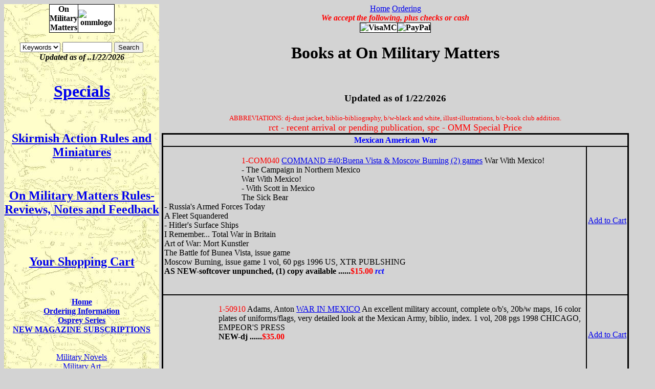

--- FILE ---
content_type: text/html; charset=UTF-8
request_url: https://onmilitarymatters.com/dfcatalog.php?period=1840
body_size: 40334
content:

<!DOCTYPE HTML>
<html lang="en">
<HEAD>
<META http-equiv="Content-Type" content="text/html; charset=UTF-8">
<meta name="verify-v1" content="u13XPAjDV1EeJov3oBeHDLDcI96mH66DlSuHN7gCmIM=">
   <META NAME="GENERATOR" CONTENT="Mozilla/4.04 [en] (Win95; I) [Netscape]">
   <META NAME="Author" CONTENT="Robert Sulentic">
   <META NAME="Description" CONTENT="On Military matters stocks books on military
history, wargames, wargame rules and periodicals covering all of recorded history.">
   <META NAME="KeyWords" CONTENT="Military Novels, Military Art, Toy
Soldiers,Military Models,Wargaming, Wargaming Rules, Unit History, Militaria, Arms, Armor,
Uniforms, Military History, Ancients, Dark Ages, Middle Ages, Renaissance,16th Century, 17th
Century, Thirty Year's War, English Civil War, 17th Century,18th Century, Marlburian, War of
the Austrian Succession, Seven Years War, French and Indian War, American War of
Independence, American Revolution, Revolutionary War, French Revolution, 19th Century,
Napoleonic, Napoleonic Boardgames, War of 1812, Mexican American Wars, Crimean
War,Garabaldi's Wars, American Civil War, American West, German Wars of Unification,
Austro-Prussian War, Franco-Prussian War, Colonial Wars, Anglo-Boer Wars, Zulu Wars,
Spanish-American War, Aviation, Armored Fighting Vehicles, Artillery, Tanks, Navy, Naval,
Russo-Japanese War, Mexican Revolution, World War One, Spanish Civil War, Russo-Finnish
War, World War Two, Korean War, Vietnam War, Modern Wars, Videos, Boardgames,
Osprey">

<TITLE>Books at On Military Matters</TITLE>
<style>
<!--
@import"dfstyle.css";
-->
</style>
</HEAD>
<BODY class="bgsilver">
<DIV id="wrapper">
<DIV id="searchnav">
	<div class="tc">
	<A id="top"></a>
	<!--Logo at top-->
	<TABLE class="toplogo" style="width:128px;">
		<TR>
		<TD>
			On<BR>Military<BR>Matters
		</TD>
		<TD>
			<IMG src="/images/ommlogo.gif" height="71" width="55" alt="ommlogo">
		</TD>
	</TR>
	</TABLE>
     <BR>
	<form action="dfsearch.php" method="GET" ONSUBMIT="if (this.submitted) return true; else return false;">
	<select name="term">
	<option value="keywords" selected>Keywords</option>
	<option value="author">Author</option>
	<option value="title">Title</option>
	</select>
	<!--<input type="hidden" name="term" value="keywords">-->
	<input type="text" name="data" value="" size="10">
	<input type="submit" value="Search" name="submit" ONCLICK="this.form.submitted = true;
	return true;">
	</form>

	<DIV class="tb it">Updated as of ..1/22/2026</DIV><BR>
	<H1><A href="dfcatalog.php?bookage=spc">Specials</A></H1><BR>
	<H2><A href="dfcatalog.php?num1=9999">Skirmish Action Rules and Miniatures</A></H2><BR>
	<H2><A href="dfcatalog.php?num1=9998">On Military Matters Rules-Reviews, Notes and Feedback </A></H2><BR>
	<BR>
	<h2><a href="dfcart.php?action=show_cart">Your Shopping Cart </a></h2><BR>
	<BR>
	<DIV class="szsml tb">
		<A href="dfindex.php">Home</A><BR>
		<A href="dforderinfo.php">Ordering Information</A><BR>
		<A href="dfosprey.php">Osprey Series</A><BR>
		<a href="dfcatalog.php?period=2300&sub=yes">NEW MAGAZINE SUBSCRIPTIONS</A>
	</DIV>	
	<br><br>
			<a href="dfcatalog.php?period=0100">Military Novels</a><br>
				<a href="dfcatalog.php?period=0400">Military Art</a><br>
				<a href="dfcatalog.php?period=0600">Toy Soldiers</a><br>
				<a href="dfcatalog.php?period=0700">Military Models</a><br>
				<a href="dfcatalog.php?period=0800">Wargaming</a><br>
				<a href="dfcatalog.php?period=0900">Wargaming Rules</a><br>
				<a href="dfcatalog.php?period=1000">Unit Histories</a><br>
				<a href="dfcatalog.php?period=1044">Militaria</a><br>
				<a href="dfcatalog.php?period=1045">Arms &amp; Armor</a><br>
				<a href="dfcatalog.php?period=1050">Uniforms</a><br>
				<a href="dfcatalog.php?period=1100">General Military History</a><br>
				<a href="dfcatalog.php?period=1200">Ancients</a><br>
				<a href="dfcatalog.php?period=1250">Dark Ages</a><br>
				<a href="dfcatalog.php?period=1300">Middle Ages</a><br>
				<a href="dfcatalog.php?period=1400">Renaissance</a><br>
				<a href="dfcatalog.php?period=1500">16th Century</a><br>
				<a href="dfcatalog.php?period=1600">17th Century</a><br>
				<a href="dfcatalog.php?period=1630">Thirty Year's War</a><br>
				<a href="dfcatalog.php?period=1640">English Civil War</a><br>
				<a href="dfcatalog.php?period=1690">Late 17th Century</a><br>
				<a href="dfcatalog.php?period=1700">18th Century</a><br>
				<a href="dfcatalog.php?period=1710">Marlburian</a><br>
				<a href="dfcatalog.php?period=1740">War of the Austrian Succession</a><br>
				<a href="dfcatalog.php?period=1760">Seven Year's War</a><br>
				<a href="dfcatalog.php?period=1770">American War of Independence</a><br>
				<a href="dfcatalog.php?period=1780">French Revolution</a><br>
				<a href="dfcatalog.php?period=1800">19th Century</a><br>
				<a href="dfcatalog.php?period=1810">Napoleonics</a><br>
				<a href="dfcatalog.php?period=1820">War of 1812</a><br>
				<a href="dfcatalog.php?period=1830">US Indian Wars</a><br>
				<a href="dfcatalog.php?period=1840">Mexican American War</a><br>
				<a href="dfcatalog.php?period=1850">Crimean War</a><br>
				<a href="dfcatalog.php?period=1857">Indian Mutiny</a><br>
				<a href="dfcatalog.php?period=1859">Garabaldi Wars</a><br>
				<a href="dfcatalog.php?period=1860">American Civil War</a><br>
				<a href="dfcatalog.php?period=1865">American West</a><br>
				<a href="dfcatalog.php?period=1870">German Wars of Unification</a><br>
				<a href="dfcatalog.php?period=1871">Austro-Prussian Wars</a><br>
				<a href="dfcatalog.php?period=1872">Franco-Prussian Wars</a><br>
				<a href="dfcatalog.php?period=1880">Colonial Wars</a><br>
				<a href="dfcatalog.php?period=1890">Anglo-Boer Wars</a><br>
				<a href="dfcatalog.php?period=1899">Spanish-American War</a><br>
				<a href="dfcatalog.php?period=1900">20th Century</a><br>
				<a href="dfcatalog.php?period=1901">Aviation</a><br>
				<a href="dfcatalog.php?period=1902">Armored Fighting Vehicles/Artillery</a><br>
				<a href="dfcatalog.php?period=1903">Naval:1880-2000</a><br>
				<a href="dfcatalog.php?period=1904">Russo-Japanese War</a><br>
				<a href="dfcatalog.php?period=1905">Mexican Revolution</a><br>
				<a href="dfcatalog.php?period=1912">Balkan Wars</a><br>
				<a href="dfcatalog.php?period=1914">World War One</a><br>
				<a href="dfcatalog.php?period=1920">Russian Revolution</a><br>
				<a href="dfcatalog.php?period=1930">Spanish Civil War</a><br>
				<a href="dfcatalog.php?period=1935">Italian-Ethiopian War</a><br>
				<a href="dfcatalog.php?period=1939">Russo-Finnish War</a><br>
				<a href="dfcatalog.php?period=1940">World War Two</a><br>
				<a href="dfcatalog.php?period=1950">Post WWII</a><br>
				<a href="dfcatalog.php?period=1951">Korean War</a><br>
				<a href="dfcatalog.php?period=1954">French-Algerian War</a><br>
				<a href="dfcatalog.php?period=1960">Arab-Israeli Wars</a><br>
				<a href="dfcatalog.php?period=1970">Vietnam War</a><br>
				<a href="dfcatalog.php?period=1980">Modern War</a><br>
				<a href="dfcatalog.php?period=2250">Boardgames</a><br>
				<a href="dfcatalog.php?period=1075">Weapons</a><br>
				<a href="dfcatalog.php?period=1076">Command</a><br>
				<a href="dfcatalog.php?period=1077">Raids</a><br>
				<a href="dfcatalog.php?period=1078">Duel</a><br>
				<a href="dfcatalog.php?period=1082">Battle Orders</a><br>
				<a href="dfcatalog.php?period=1083">Modelling</a><br>
				<a href="dfcatalog.php?period=1084">Fortress</a><br>
				<a href="dfcatalog.php?period=1085">Essential History</a><br>
				<a href="dfcatalog.php?period=1092">Combat Aircraft</a><br>
				<a href="dfcatalog.php?period=1093">Aircraft of the Aces</a><br>
				<a href="dfcatalog.php?period=1094">Old Vanguard</a><br>
				<a href="dfcatalog.php?period=1095">New Vanguard</a><br>
				<a href="dfcatalog.php?period=1096">Campaign</a><br>
				<a href="dfcatalog.php?period=1097">Elite</a><br>
				<a href="dfcatalog.php?period=1098">Warrior</a><br>
				<a href="dfcatalog.php?period=1099">Men-at-Arms</a><br>
				<a href="dfcatalog.php?period=1761">French &amp; Indian War</a><br>
				<a href="dfcatalog.php?period=2200">Videos</a><br>
				<a href="dfcatalog.php?period=2300">Magazines and Periodicals</a><br>
			<br>
	<A href="#top">Top</A>
	<br>
	<h2><a href="dfcart.php?action=show_cart">Your Shopping Cart </a></h2>
	<BR><br>
	<!--Logo at bottom-->
	<TABLE class="toplogo" style="width:128px;">
		<TR>
		<TD>
			On<BR>Military<BR>Matters
		</TD>
		<TD>
			<IMG src="/images/ommlogo.gif" height="71" width="55" alt="ommlogo">
		</TD>
	</TR>
	</TABLE>
</div><!--End of class tc, end of searchnav-->
	</DIV><!--Searchnav-->
<DIV id="content">
<div class="tc">
	<A href="dfindex.php">Home</A> <A href="dforderinfo.php">Ordering</A><BR>
</div>
<a id="contenttop"></a>
<div class="tc"><!--Header Area-->
     <span class="rd it tb">We accept the following, plus checks or cash</span>
	<table class="toplogo">
		<tr>
		<td><img src="/images/VisaMC.gif" alt="VisaMC"></td>
		<td><img src="/images/PayPal.gif" alt="PayPal"></td>
		</tr>
	</table>
	<h1>Books at On Military Matters</h1><br>
	<!--<B><a href="dfcart.php?action=show_cart">Your Shopping Cart </a></B><BR>-->

	<h3>Updated as of 1/22/2026</h3>
	<span class = "rd szsm">ABBREVIATIONS: dj-dust jacket, biblio-bibliography, b/w-black and white, illust-illustrations, b/c-book club addition.</span>
	<br>
	<span class = "rd szlg">rct - recent arrival or pending publication, spc - OMM Special Price</span>
</div><!--End Header Area-->
<!--Table of Matching items-->
<table class="cattable">
<!--Table Header - Selection Category-->
	<TR>
	<th colspan="2" class="bl tb">
	 Mexican American War	</th>
	</TR>
<!--Matching Items Rows, one row per item-->

		<tr>
		<td>
			<!--images/COM040.jpg--><p>
			<img src="images/COM040.jpg" width=135  height=90 alt="">			<span class="rd">1-COM040</span>
			 			<span class="bl"><a href="/product/1-COM040">COMMAND #40:Buena Vista &amp; Moscow Burning (2) games</a></span>
			War With Mexico!<br> - The Campaign in Northern Mexico<br>War With Mexico!<br> - With Scott in Mexico<br>The Sick Bear<br> - Russia's Armed Forces Today<br>A Fleet Squandered<br> - Hitler's Surface Ships<br>I Remember... Total War in Britain<br>Art of War: Mort Kunstler<br>The Battle fof Bunea Vista, issue game<br>Moscow Burning, issue game 			1 vol, 60 pgs
			1996 US, XTR PUBLSHING			<BR>
			<span class="tb">
				AS NEW-softcover unpunched, (1) copy available ......<span class="rd">$15.00</span>
							<span class="bl it">rct</span>
			</span>
			<BR>
			<BR>
<!-- line the 5 lines added 10/08/2008 $inside = 9999 or 9998 to get an inside page-->
			
			
			
		</td>
		<td>
			<a href="dfcart.php?action=add_item&amp;id=COM040&amp;cno=1&amp;qty=1">Add&nbsp;to&nbsp;Cart</a>
		</td>
	</tr>

		<tr>
		<td>
			<!--images/50910.jpg--><p>
			<img src="images/50910.jpg" width=90  height=135 alt="">			<span class="rd">1-50910</span>
			Adams, Anton			<span class="bl"><a href="/product/1-50910">WAR IN MEXICO</a></span>
			An excellent military account, complete o/b's, 20b/w maps, 16 color plates of uniforms/flags, very detailed look at the Mexican Army, biblio, index.			1 vol, 208 pgs
			1998 CHICAGO, EMPEOR'S PRESS			<BR>
			<span class="tb">
				NEW-dj ......<span class="rd">$35.00</span>
							<span class="bl it"></span>
			</span>
			<BR>
			<BR>
<!-- line the 5 lines added 10/08/2008 $inside = 9999 or 9998 to get an inside page-->
			
			
			
		</td>
		<td>
			<a href="dfcart.php?action=add_item&amp;id=50910&amp;cno=1&amp;qty=1">Add&nbsp;to&nbsp;Cart</a>
		</td>
	</tr>

		<tr>
		<td>
			<!--images/243200.jpg--><p>
			<img src="images/243200.jpg" width=90  height=135 alt="">			<span class="rd">1-243200</span>
			Bancroft, James W.			<span class="bl"><a href="/product/1-243200">ALAMO DEFENDERS: A Fresh Perspective on the Heroes of 1836</a></span>
			Examines a large number of those who fought and died for Texas at the Alamo were British. Reveals stories of the men that died, such as an Englishman named William Blazeby, who led a troop of New Orleans Greys; a Scotsman named John McGregor, who took to his bagpipes and accompanied Davy Crockett on the fiddle to keep up the spirits of the defenders; and an Irishman named Robert Evans, who, as Master of Ordnance, was shot down while trying to set light to the gunpowder in the chapel when the battle was lost. The roles of the opposing commanders, the infamous General Santa Anna and Lieutenant Colonel William 'Buck' Travis, are also examined. Contains 16 black and white illustrations.			1 vol, 256 pgs
			2024 UK, FRONTLINE BOOKS			<BR>
			<span class="tb">
				NEW-dj, available mid April 2024 ......<span class="rd">$43.00</span>
				 with a discount of  <span style="font-size: 2em;color:red;">15%</span> 			<span class="bl it">rct</span>
			</span>
			<BR>
			<BR>
<!-- line the 5 lines added 10/08/2008 $inside = 9999 or 9998 to get an inside page-->
			
			
			
		</td>
		<td>
			<a href="dfcart.php?action=add_item&amp;id=243200&amp;cno=1&amp;qty=1">Add&nbsp;to&nbsp;Cart</a>
		</td>
	</tr>

		<tr>
		<td>
			<!--images/46800.jpg--><p>
			<img src="images/46800.jpg" width=90  height=135 alt="">			<span class="rd">1-46800</span>
			Bauer, Jack K.			<span class="bl"><a href="/product/1-46800">THE MEXICAN WAR:1846-1848</a></span>
			Part of the 'Macmillan Wars of the United States' series, b/w maps, illust, biblio, index.<br><br>Much has been written about the Mexican war, but this . . . is the best military history of that conflict. . . . Leading personalities, civilian and military, Mexican and American, are given incisive and fair evaluations. The coming of war is seen as unavoidable, given American expansion and Mexican resistance to loss of territory, compounded by the fact that neither side understood the other. The events that led to war are described with reference to military strengths and weaknesses, and every military campaign and engagement is explained in clear detail and illustrated with good maps. . . . Problems of large numbers of untrained volunteers, discipline and desertion, logistics, diseases and sanitation, relations with Mexican civilians in occupied territory, and Mexican guerrilla operations are all explained, as are the negotiations which led to war's end and the Mexican cession. 			1 vol, 454 pgs
			1992 NE, BISON BOOKS			<BR>
			<span class="tb">
				NEW-softcover ......<span class="rd">$36.00</span>
							<span class="bl it"></span>
			</span>
			<BR>
			<BR>
<!-- line the 5 lines added 10/08/2008 $inside = 9999 or 9998 to get an inside page-->
			
			
			
		</td>
		<td>
			<a href="dfcart.php?action=add_item&amp;id=46800&amp;cno=1&amp;qty=1">Add&nbsp;to&nbsp;Cart</a>
		</td>
	</tr>

		<tr>
		<td>
			<!--images/202050.jpg--><p>
			<img src="images/202050.jpg" width=90  height=135 alt="">			<span class="rd">1-202050</span>
			Connelley, William Elsey			<span class="bl"><a href="/product/1-202050">WAR WITH MEXICO -- 1846-1847: Doniphan's Expedition and the Conquest of New Mexico and California</a></span>
			In June of 1846, under orders from Gen. Stephen Kearny, Col. Alexander Doniphan led the 1st Regiment of Missouri Mounted Volunteers on an extended 3,600 mile march into contested territory. <br><br>This expedition took the Army of the West from Ft. Leavenworth to Santa Fe, and then through to Chihuahua, Saltillo and Matamoras, Mexico, with decisive American victories at the battles of Brazito and Sacramento. <br><br>The campaign is described here in the first-hand account of John Taylor Hughes, a private in the 1st Regiment and the official historian of the campaign. Hughes' seminal text, Doniphan's Expedition (originally published in 1847), offers a day-by-day retelling of events on the march culminating in the Battle of Sacramento, in which Doniphan's 1,164 Missouri volunteers overcame some 4000 Mexican regulars to occupy Chihuahua City. <br><br>The narrative is not confined only to military operations, however. Hughes discusses at great length the character of the New Mexico landscape, buffalo hunting, the everyday activities of the soldier in camp, the habits of the plains Indians and the interactions of American soldiers with the Mexican villagers. The Navajo and Apache were a constant presence during the expedition, posing a serious threat to the supply lines and messengers. By contrast, the Mexicans are most often portrayed as a nuisance, trespassing in camp and distracting the men from their duties. <br><br>Connely's 1907 edition features extensive historical and genealogical annotations, additional biographical sketches, fifty pages of regimental rosters, two large fold-out maps, 11 appendices and a comprehensive index. Biographical sketches are included for Col. Doniphan and other key figures in the campaign such as Gen. Kearny, Major-General Sterling Price and John T. Hughes, supplemented by Hughes' diary, Col. Doniphan's memoirs and the narrative of one Charles R. Morehead, a member of Doniphan's supply train. Appendices include an interview with Col. Doniphan, a short history of the Santa Fe Trail and several brief genealogical sketches of Mexican War veterans.			1 vol, 688 pgs
			2000 US, HERITAGE BOOKS			<BR>
			<span class="tb">
				NEW-softcover ......<span class="rd">$47.00</span>
							<span class="bl it"> </span>
			</span>
			<BR>
			<BR>
<!-- line the 5 lines added 10/08/2008 $inside = 9999 or 9998 to get an inside page-->
			
			
			
		</td>
		<td>
			<a href="dfcart.php?action=add_item&amp;id=202050&amp;cno=1&amp;qty=1">Add&nbsp;to&nbsp;Cart</a>
		</td>
	</tr>

		<tr>
		<td>
			<!--images/250800.jpg--><p>
			<img src="images/250800.jpg" width=90  height=135 alt="">			<span class="rd">1-250800</span>
			Crutchfield, James			<span class="bl"><a href="/product/1-250800">REVOLT AT TAOS: The New Mexican and Indian Insurrection of 1847</a></span>
			Explores the fast-moving events surrounding the bloody revolt which left native inhabitants of New Mexico wondering how their neighbors and kinsmen could be legally tried, found guilty, and executed for acts they considered to have been honorable ones committed in defense of their country. These concerns have never been adequately addressed and their struggle has been all but scrubbed from the history of American expansion. Contains 18 illustrations.			1 vol, 240 pgs
			2025 US, WESTHOLME PUBLISHING			<BR>
			<span class="tb">
				NEW-pb, available mid October 2025 ......<span class="rd">$28.00</span>
							<span class="bl it">rct</span>
			</span>
			<BR>
			<BR>
<!-- line the 5 lines added 10/08/2008 $inside = 9999 or 9998 to get an inside page-->
			
			
			
		</td>
		<td>
			<a href="dfcart.php?action=add_item&amp;id=250800&amp;cno=1&amp;qty=1">Add&nbsp;to&nbsp;Cart</a>
		</td>
	</tr>

		<tr>
		<td>
			<!--images/197120.jpg--><p>
			<img src="images/197120.jpg" width=90  height=135 alt="">			<span class="rd">1-197120</span>
			Dishman, Christopher D			<span class="bl"><a href="/product/1-197120">A PERFECT GIBRALTAR: The Battle for Monterrey, Mexico, 1846</a></span>
			The dramatic story of the U.S. Army's first major encounter with urban warfare with 27 b/w illust and seven maps.<br><br>For three days in the fall of 1846, U.S. and Mexican soldiers fought fiercely in the picturesque city of Monterrey, turning the northern Mexican town, known for its towering mountains and luxurious gardens, into one of the nineteenth century's most gruesome battlefields. Led by Brigadier General Zachary Taylor, graduates of the U.S. Military Academy encountered a city almost perfectly protected by mountains, a river, and a vast plain. <br><br>Monterey's ideal defensive position inspired more than one U.S. soldier to call the city 'a perfect Gibraltar.' The first day of fighting was deadly for the Americans, especially the newly graduated West Point cadets, but they soon adjusted their tactics and began fighting building to building.<br><br>Chris D. Dishman conveys in a vivid narrative the intensity and drama of the Battle of Monterrey, which marked the first time U.S. troops engaged in prolonged urban combat. Future Civil War generals and West Point graduates fought desperately alongside rough Texan, Mississippian, and Tennessean volunteers. General Taylor engineered one of the army's first wars of maneuver at Monterrey by sending the bulk of his troops against the weakest part of the city. Embedded press reporters wrote eyewitness accounts of the action for readers back in the States. <br><br>Dishman interweaves descriptions of troop maneuvers and clashes between units using pistols and rifles with accounts of hand-to-hand combat involving edged weapons, stones, clubs, and bare hands. He brings regular soldiers and citizen volunteers to life in personal vignettes that draw on firsthand accounts from letters, diaries, and reports written by men on both sides. An epilogue carries the narrative thread to the conclusion of the war.			1 vol, 344 pgs
			2011 US, UNIVERSITY OF OKLAHOMA PRESS			<BR>
			<span class="tb">
				NEW-dj ......<span class="rd">$35.00</span>
							<span class="bl it"> </span>
			</span>
			<BR>
			<BR>
<!-- line the 5 lines added 10/08/2008 $inside = 9999 or 9998 to get an inside page-->
			
			
			
		</td>
		<td>
			<a href="dfcart.php?action=add_item&amp;id=197120&amp;cno=1&amp;qty=1">Add&nbsp;to&nbsp;Cart</a>
		</td>
	</tr>

		<tr>
		<td>
			<!--images/225120.jpg--><p>
			<img src="images/225120.jpg" width=90  height=135 alt="">			<span class="rd">1-225120</span>
			Esposito, Gabriele  			<span class="bl"><a href="/product/1-225120">Armies of the US-Mexican War</a></span>
			Examines the organization, uniforms, and operations of the two combatants in the years 1846-1848. The US-Mexican war is not well covered in military history, but it was a pivotal action in the histories of both the US and Mexico. 			1 vol, 144 pgs
			2020 US, WINGED HUSSAR PUBLISHING			<BR>
			<span class="tb">
				NEW-pb  ......<span class="rd">$30.00</span>
							<span class="bl it">rct</span>
			</span>
			<BR>
			<BR>
<!-- line the 5 lines added 10/08/2008 $inside = 9999 or 9998 to get an inside page-->
			
			
			
		</td>
		<td>
			<a href="dfcart.php?action=add_item&amp;id=225120&amp;cno=1&amp;qty=1">Add&nbsp;to&nbsp;Cart</a>
		</td>
	</tr>

		<tr>
		<td>
			<!--images/228870.jpg--><p>
			<img src="images/228870.jpg" width=90  height=135 alt="">			<span class="rd">1-228870</span>
			Esposito, Gabriele  			<span class="bl"><a href="/product/1-228870">Armies of the War of 1812</a></span>
			A complete guide to the armies, weapons and uniforms of the War of 1812, written by Gabriele Esposito  This work will cover the US, British, native and Canadian forces that fought in the conflict, often call the second war for independence.  The book will contain a history of the war, battles, key figures as well as maps and figures.			1 vol, 160 pgs
			2020 US, WINGED HUSSAR PUBLISHING			<BR>
			<span class="tb">
				NEW-pb  ......<span class="rd">$30.00</span>
							<span class="bl it">rct</span>
			</span>
			<BR>
			<BR>
<!-- line the 5 lines added 10/08/2008 $inside = 9999 or 9998 to get an inside page-->
			
			
			
		</td>
		<td>
			<a href="dfcart.php?action=add_item&amp;id=228870&amp;cno=1&amp;qty=1">Add&nbsp;to&nbsp;Cart</a>
		</td>
	</tr>

		<tr>
		<td>
			<!--images/28530.jpg--><p>
			<img src="images/28530.jpg" width=90  height=135 alt="">			<span class="rd">1-28530</span>
			Frost, J.			<span class="bl"><a href="/product/1-28530">MEXICAN WAR AND ITS WARRIORS</a></span>
			History of the Operations of the American Armies in Mexico, with biographical sketches of the most distinguished Officers, eyewitness reports and contemporary correspondence, b/w maps, and illustrations.			1 vol, 342 pgs
			2008 BOWIE, HERITAGE PRESS			<BR>
			<span class="tb">
				NEW-pb, Reprint of 1850 Ed ......<span class="rd">$22.00</span>
							<span class="bl it"> </span>
			</span>
			<BR>
			<BR>
<!-- line the 5 lines added 10/08/2008 $inside = 9999 or 9998 to get an inside page-->
			
			
			
		</td>
		<td>
			<a href="dfcart.php?action=add_item&amp;id=28530&amp;cno=1&amp;qty=1">Add&nbsp;to&nbsp;Cart</a>
		</td>
	</tr>

		<tr>
		<td>
			<!--images/60050.jpg--><p>
			<img src="images/60050.jpg" width=90  height=135 alt="">			<span class="rd">1-60050</span>
			Kendall, George Wilkins			<span class="bl"><a href="/product/1-60050">DISPATCHES FROM THE MEXICAN WAR</a></span>
			Kendall brought a keen eye and a good ear to thecoverage of the war as he traveled with Taylor'sarmy			1 vol, 448 pgs
			1999 NORMAN, UNIV OKLAHOMA			<BR>
			<span class="tb">
				NEW-dj ......<span class="rd">$58.00</span>
							<span class="bl it"></span>
			</span>
			<BR>
			<BR>
<!-- line the 5 lines added 10/08/2008 $inside = 9999 or 9998 to get an inside page-->
			
			
			
		</td>
		<td>
			<a href="dfcart.php?action=add_item&amp;id=60050&amp;cno=1&amp;qty=1">Add&nbsp;to&nbsp;Cart</a>
		</td>
	</tr>

		<tr>
		<td>
			<!--images/238230.jpg--><p>
			<img src="images/238230.jpg" width=90  height=135 alt="">			<span class="rd">1-238230</span>
			Kling, Stephen			<span class="bl"><a href="/product/1-238230">Siege of Queretaro</a></span>
			The Siege of Queretaro is a low to moderate complexity tactical game on the Juarista siege of Queretaro in 1867. The game takes about 90 minutes to play. One player commands the Juarista forces and the other player commands the Mexican Imperial forces. Cards movement and combat and vary play.<br><br>PLAYERS: 2<br>AGE: 14+<br>TIME TO PLAY: 90 Minutes<br>DESIGNER: Stephen L. Kling, Jr.<br>CONTENTS:<br><br>58 game pieces (5/8' inch)<br>A single rulebook (4 pages)<br>20 game cards<br>CANVAS game map (11x17' inch)<br>1 six sided die			1 vol, 1 pgs
			2022 US, THE HISTORICAL GAME COMPANY			<BR>
			<span class="tb">
				NEW-box, available mid August 2023 ......<span class="rd">$40.00</span>
							<span class="bl it">rct</span>
			</span>
			<BR>
			<BR>
<!-- line the 5 lines added 10/08/2008 $inside = 9999 or 9998 to get an inside page-->
			
			
			
		</td>
		<td>
			<a href="dfcart.php?action=add_item&amp;id=238230&amp;cno=1&amp;qty=1">Add&nbsp;to&nbsp;Cart</a>
		</td>
	</tr>

		<tr>
		<td>
			<!--images/191660.jpg--><p>
			<img src="images/191660.jpg" width=90  height=135 alt="">			<span class="rd">1-191660</span>
			Lewis, Felice Flanery			<span class="bl"><a href="/product/1-191660">Trailing Clouds of Glory</a></span>
			The first examination of the roles played in the Mexican War by the large number of men who served with Taylor and who would be prominent in the ACW both as volunteer and regular army officers.			1 vol, 368 pgs
			2010 US, UNIVERSITY OF ALABAMA			<BR>
			<span class="tb">
				NEW-dj ......<span class="rd">$35.00</span>
							<span class="bl it"> </span>
			</span>
			<BR>
			<BR>
<!-- line the 5 lines added 10/08/2008 $inside = 9999 or 9998 to get an inside page-->
			
			
			
		</td>
		<td>
			<a href="dfcart.php?action=add_item&amp;id=191660&amp;cno=1&amp;qty=1">Add&nbsp;to&nbsp;Cart</a>
		</td>
	</tr>

		<tr>
		<td>
			<!--images/56610.jpg--><p>
						<span class="rd">1-56610</span>
			Marshall, Bruce			<span class="bl"><a href="/product/1-56610">UNIFORMS OF THE REPUBLIC OF TEXAS, 1836-1846</a></span>
			8.5x11, (26) color plates and (30) b/w illust.			1 vol, 88 pgs
			1999 ATGLEN, SCHIFFER PUBLIS'G			<BR>
			<span class="tb">
				NEW-pb ......<span class="rd">$30.00</span>
							<span class="bl it"></span>
			</span>
			<BR>
			<BR>
<!-- line the 5 lines added 10/08/2008 $inside = 9999 or 9998 to get an inside page-->
			
			
			
		</td>
		<td>
			<a href="dfcart.php?action=add_item&amp;id=56610&amp;cno=1&amp;qty=1">Add&nbsp;to&nbsp;Cart</a>
		</td>
	</tr>

		<tr>
		<td>
			<!--images/70520.jpg--><p>
			<img src="images/70520.jpg" width=90  height=135 alt="">			<span class="rd">1-70520</span>
			Marshall, Bruce			<span class="bl"><a href="/product/1-70520">UNIFORMS OF THE ALAMO/TEXAS REVOLUTION 1835-36</a></span>
			The notion has persisted far too long that the army of patriots that won Texas independence from Mexico in 1835-1836 was totally without uniforms, clad indifferently for the most part in rustic frontier garb. This was true for many, but by no means all. Surprisingly, there were uniformed Texas units in all of the major battles of the Texas Revolution from the first to the last: the siege of Bexar, the Alamo, Goliad (Coleto), and the final victory at San Jacinto. <br><br>This new book is a long overdue history of the uniforms of the Texas Revolution and the men who wore them. It will also reveal certain hitherto suppressed material from some who served, including the vast majority of the Texas officers, challenging the generally accepted historical version portraying the Texas commander, General Sam Houston, as a master strategist who, alone, deserved full credit for saving Texas. (22) color plates.			1 vol, 80 pgs
			2003 ATGLEN, SCHIFFER BOOKS			<BR>
			<span class="tb">
				 ......<span class="rd">$25.00</span>
							<span class="bl it"></span>
			</span>
			<BR>
			<BR>
<!-- line the 5 lines added 10/08/2008 $inside = 9999 or 9998 to get an inside page-->
			
			
			
		</td>
		<td>
			<a href="dfcart.php?action=add_item&amp;id=70520&amp;cno=1&amp;qty=1">Add&nbsp;to&nbsp;Cart</a>
		</td>
	</tr>

		<tr>
		<td>
			<!--images/248580.jpg--><p>
			<img src="images/248580.jpg" width=90  height=135 alt="">			<span class="rd">1-248580</span>
			Menking, Christopher			<span class="bl"><a href="/product/1-248580">QUARTERMASTERS OF CONQUEST: The Mexican-American War and the Making of South Texas, 1846-1860</a></span>
			Explores the Quartermaster Department's critical but generally unappreciated functions -- its wartime support of three separate armies in the field and its long-term, consequential operations in the decade after the war. Describes how the Army imported Anglo labor to the area north of the Rio Grande. Suggests that this, along with river transportation and supply contractors, ultimately altered the demographics of the region and contributed to the growth of new Texas towns and cities. Combines analysis of wartime logistics with insight into the divergent military and social histories of the lower Rio Grande borderland to demonstrate the lasting influence of the Quartermaster Department on South Texas during the mid-nineteenth century -- and the wartime roots of Anglos' political dominance despite being an ethnic minority in the region. Contains three black and white illustrations, five maps, and two tables.			1 vol, 222 pgs
			2025 US, UNIVERSITY OF OKLAHOMA PRESS			<BR>
			<span class="tb">
				NEW-dj, available early May 2025 ......<span class="rd">$45.00</span>
							<span class="bl it">rct</span>
			</span>
			<BR>
			<BR>
<!-- line the 5 lines added 10/08/2008 $inside = 9999 or 9998 to get an inside page-->
			
			
			
		</td>
		<td>
			<a href="dfcart.php?action=add_item&amp;id=248580&amp;cno=1&amp;qty=1">Add&nbsp;to&nbsp;Cart</a>
		</td>
	</tr>

		<tr>
		<td>
			<!--images/60550.jpg--><p>
						<span class="rd">1-60550</span>
			Nofi, Albert A.			<span class="bl"><a href="/product/1-60550">ALAMO AND THE TEXAS WAR FOR INDEPENDENCE, THE</a></span>
			The author offers a strategic &amp; tactical analysisof the war as well as technical data, details ofwaepons, o/b's, casualty lists, maps including themost detailed to date of San Jacinto, biblio, indx			1 vol, 222 pgs
			1992 PA, COMBINED BOOKS			<BR>
			<span class="tb">
				NEW-dj, o/p ......<span class="rd">$20.00</span>
							<span class="bl it"></span>
			</span>
			<BR>
			<BR>
<!-- line the 5 lines added 10/08/2008 $inside = 9999 or 9998 to get an inside page-->
			
			
			
		</td>
		<td>
			<a href="dfcart.php?action=add_item&amp;id=60550&amp;cno=1&amp;qty=1">Add&nbsp;to&nbsp;Cart</a>
		</td>
	</tr>

		<tr>
		<td>
			<!--images/75560.jpg--><p>
			<img src="images/75560.jpg" width=90  height=135 alt="">			<span class="rd">1-75560</span>
			Reid, Stuart			<span class="bl"><a href="/product/1-75560">ORGANISATION OF THE TEXIAN ARMY, THE</a></span>
			An operational history with uniform details, o/b's (4) color pages of unit flags, footnotes, biblio, appendix on the Mexican Field Force.			1 vol, 36 pgs
			2013 UK, PARTIZAN PRESS			<BR>
			<span class="tb">
				NEW-softcover ......<span class="rd">$13.00</span>
							<span class="bl it"></span>
			</span>
			<BR>
			<BR>
<!-- line the 5 lines added 10/08/2008 $inside = 9999 or 9998 to get an inside page-->
			
			
			
		</td>
		<td>
			<a href="dfcart.php?action=add_item&amp;id=75560&amp;cno=1&amp;qty=1">Add&nbsp;to&nbsp;Cart</a>
		</td>
	</tr>

		<tr>
		<td>
			<!--images/248910.jpg--><p>
			<img src="images/248910.jpg" width=90  height=135 alt="">			<span class="rd">1-248910</span>
			Sullivan, David and James Worsham			<span class="bl"><a href="/product/1-248910">THE LIFE OF SAMUEL H. WALKER</a></span>
			Samuel H. Walker, a carpenter turned soldier, fought in the Seminole War, Mier Expedition, and Mexican-American War, where he died heroically leading a charge against Santa Ana's forces. Based upon archival materials including Walker's own letters, this is the first in-depth biography of Walker. Contains over 150 photographs and illustrations.<br><br>Samuel H. Walker was an apprentice carpenter in Washington, D.C. when the second Seminole War broke out in 1838. He enlisted in a Washington militia unit and went to Florida, eventually ending up in Texas and joined the Texas Rangers. When war broke between the United States and Mexico in 1846, he joined the 1st Regiment of Texas Mounted Rifle Volunteers before, at the request of General Zachary Taylor, forming his own company of scouts. Eventually was commissioned as a captain in the U.S. Mounted Rifles and journeyed north to recruit his company. During this time, he met Samuel Colt, and this eventually resulted in the Walker Colt pistol. His company filled, Walker returned to Mexico and the scene of battle. There, in 1847, Walker led a furious charge against the remnants of Santa Ana's army, in which he was mortally wounded by a Mexican sniper.			1 vol, 506 pgs
			2025 US, CASEMATE			<BR>
			<span class="tb">
				NEW-dj, available mid June 2025 ......<span class="rd">$38.00</span>
				 with a discount of  <span style="font-size: 2em;color:red;">15%</span> 			<span class="bl it">rct</span>
			</span>
			<BR>
			<BR>
<!-- line the 5 lines added 10/08/2008 $inside = 9999 or 9998 to get an inside page-->
			
			
			
		</td>
		<td>
			<a href="dfcart.php?action=add_item&amp;id=248910&amp;cno=1&amp;qty=1">Add&nbsp;to&nbsp;Cart</a>
		</td>
	</tr>

		<tr>
		<td>
			<!--images/241510.jpg--><p>
			<img src="images/241510.jpg" width=90  height=135 alt="">			<span class="rd">1-241510</span>
			Swenson, Benjamin			<span class="bl"><a href="/product/1-241510">THE DAWN OF GUERRILLA WARFARE: Why the Tactics of Insurgents Against Napoleon Failed in the US Mexican War</a></span>
			Chronicles the emergence of guerrilla warfare during the Mexican-American War. Demonstrates how the Napoleonic War in Spain influence the US Army's 1847 campaign in the heart of Mexico, romantic perceptions of the war among both Americans and Mexicans, the disparate resistance to invasion and occupation, foreign influence on the war from monarchists intent on bringing Mexico back into the European orbit, and the danger of disastrous imperial overreach exemplified by the French in Spain. Examines how Winfield Scott and Henry Halleck used the knowledge from the Peninsular War to implement an innovative counterinsurgency program designed to conciliate Mexicans living in areas controlled by the US Army.			1 vol, 232 pgs
			2024 UK, PEN & SWORD			<BR>
			<span class="tb">
				NEW-dj, available mid January 2024 ......<span class="rd">$33.00</span>
				 with a discount of  <span style="font-size: 2em;color:red;">15%</span> 			<span class="bl it">rct</span>
			</span>
			<BR>
			<BR>
<!-- line the 5 lines added 10/08/2008 $inside = 9999 or 9998 to get an inside page-->
			
			
			
		</td>
		<td>
			<a href="dfcart.php?action=add_item&amp;id=241510&amp;cno=1&amp;qty=1">Add&nbsp;to&nbsp;Cart</a>
		</td>
	</tr>

		<tr>
		<td>
			<!--images/191810.jpg--><p>
			<img src="images/191810.jpg" width=90  height=135 alt="">			<span class="rd">1-191810</span>
			Tucker, Phillip			<span class="bl"><a href="/product/1-191810">EXODUS FROM THE ALAMO:Anatomy of the Last Stand</a></span>
			Contrary to movie and legend, we now know that the defenders of the Alamo died during a predawn attack, and that most of the Texans escaped only to die on the surrounding plains to Cavalry.			1 vol, 432 pgs
			2010 US, CASEMATE PUBLISHING			<BR>
			<span class="tb">
				NEW-dj ......<span class="rd">$33.00</span>
				 with a discount of  <span style="font-size: 2em;color:red;">15%</span> 			<span class="bl it"> </span>
			</span>
			<BR>
			<BR>
<!-- line the 5 lines added 10/08/2008 $inside = 9999 or 9998 to get an inside page-->
			
			
			
		</td>
		<td>
			<a href="dfcart.php?action=add_item&amp;id=191810&amp;cno=1&amp;qty=1">Add&nbsp;to&nbsp;Cart</a>
		</td>
	</tr>

		<tr>
		<td>
			<!--images/222900.jpg--><p>
			<img src="images/222900.jpg" width=90  height=135 alt="">			<span class="rd">1-222900</span>
			Tucker, Phillip Thomas			<span class="bl"><a href="/product/1-222900">THE ALAMO'S FORGOTTEN DEFENDERS: The Remarkable Story of the Irish During the Texas Revolution</a></span>
			The largely Ireland-born garrison of Goliad raised the first flag of Texas Independence months before the Alamo's fall. More than a dozen natives of the Old Country fought and died at the Alamo, and the old Franciscan mission's garrison primarily consisted of soldiers of Scotch-Irish descent. Irish Protestants and Catholics made invaluable and disproportionate contributions in the struggle for Texas Independence. Includes rare newspaper articles, journals, and diaries, together with quality secondary accounts, to paint the dramatic saga of the Irish in Texas. The result is a broad-based cultural, economic, social, political, and military history of the Texas Revolution from the perspective of its Irish participants. Includes 12 b/w images and 4 maps.<br><br>The important contributions of the Irish in winning the struggle against Mexico and establishing a new republic are noticeably absent from Alamo and Texas Revolutionary historiography. The Irish embraced a lengthy and distinguished Emerald Isle revolutionary tradition-a distinctive cultural, political, and military heritage reborn during the Texas uprising of 1835-1836. Unbeknownst to most readers, the Irish comprised the largest single immigrant group in Texas during that time, and were among the most vocal and passionate of liberty-loving revolutionaries in all Texas. 			1 vol, 192 pgs
			2020 UK, SAVAS BEATIE			<BR>
			<span class="tb">
				NEW-dj, available late February 2020 ......<span class="rd">$30.00</span>
				 with a discount of  <span style="font-size: 2em;color:red;">15%</span> 			<span class="bl it">rct</span>
			</span>
			<BR>
			<BR>
<!-- line the 5 lines added 10/08/2008 $inside = 9999 or 9998 to get an inside page-->
			
			
			
		</td>
		<td>
			<a href="dfcart.php?action=add_item&amp;id=222900&amp;cno=1&amp;qty=1">Add&nbsp;to&nbsp;Cart</a>
		</td>
	</tr>

		<tr>
		<td>
			<!--images/68980.jpg--><p>
						<span class="rd">1-68980</span>
			Woodson, Smith, Gustavus edited by Leonne Hudson			<span class="bl"><a href="/product/1-68980">COMPANY 'A' CORPS OF ENGINEEERS, 1846-1848</a></span>
			The US Company of Sappers, Miners &amp; Pontooniersquickly became one of the Army's elite unitsduring the Mexican War, b/w illust/maps, biblio,notes, appendicies, index.			1 vol, 120 pgs
			2002 ASHLAND, KENT STATE UNIV			<BR>
			<span class="tb">
				NEW-trade paper ......<span class="rd">$15.00</span>
							<span class="bl it"></span>
			</span>
			<BR>
			<BR>
<!-- line the 5 lines added 10/08/2008 $inside = 9999 or 9998 to get an inside page-->
			
			
			
		</td>
		<td>
			<a href="dfcart.php?action=add_item&amp;id=68980&amp;cno=1&amp;qty=1">Add&nbsp;to&nbsp;Cart</a>
		</td>
	</tr>
</table>


<div class="tc">
<a href="dfindex.php">Home</a>
<a href="dforderinfoselect.php">Ordering</a>
<a href="#top">Top</a>
</div>
</DIV><!--content-->

</DIV><!--Wrapper-->
</BODY>
</HTML>
